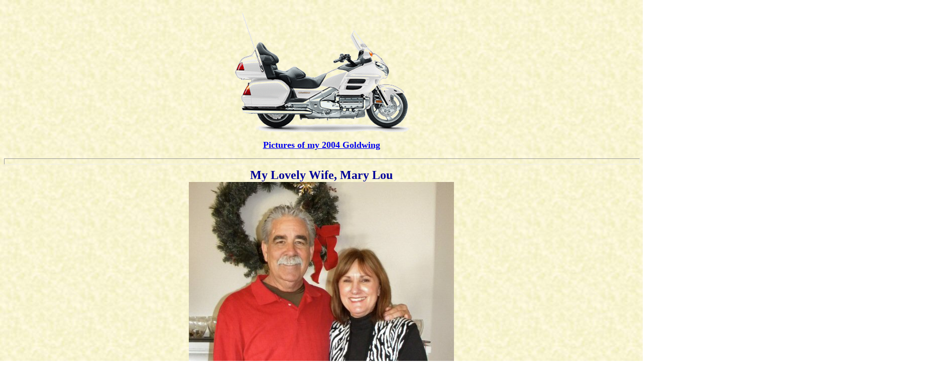

--- FILE ---
content_type: text/html
request_url: http://ridetwisties.com/
body_size: 2985
content:
<!DOCTYPE doctype PUBLIC "-//w3c//dtd html 4.0 transitional//en">
<html><head>
    
  <meta http-equiv="Content-Type" content="text/html; charset=iso-8859-1">
    
  <meta name="keywords" content="Goldwing, Honda, links, Honda Motorcycle, Honda Goldwing, motorcycle touring, organizations, accessories, tires, trip reports, pictures,  trailers">
    
  <meta name="description" content="Goldwing, Honda Goldwing, Motorcycle, motorcycle touring, links, tires, organizations, motorcycle links, trailers, Information, motorcycle pictures, riding, insurance, trip reports">
    
  <meta name="GENERATOR" content="Microsoft FrontPage 5.0">
    
  <meta name="Author" content="Mike Polk">
  <title>Mike's Goldwing Page and More</title></head>
<body background="yellow.jpg"><br>
  
<center><a href="mike9.htm"><img src="04goldwing.gif" border="0" height="237" width="351"></a>
<p> <b><font face="Comic Sans MS" size="4"><a href="mike9.htm">Pictures of my 
2004 Goldwing</a></font></b></p>
<hr size="12" width="100%"><font face="Comic Sans MS"><b><font color="#000099" size="5">My Lovely Wife, Mary Lou</font></b><font size="5"><b>
</b></font> <br>
<img style="width: 528px; height: 574px;" alt="Mike &amp; Mary Lou" src="mikenmarylou.JPG"><br><br></font><a href="m&amp;ml.JPG"><font face="Comic Sans MS">
<img src="me5.gif" alt="About me" height="39" width="231"></font></a><span style="text-decoration: underline;"><span style="font-family: Comic Sans MS;"></span></span><br><p style="color: rgb(0, 0, 102); text-align: left;">
 <font style="color: rgb(0, 0, 102);" color="#400040" face="Comic Sans MS" size="+1"><b>I'm Mike Polk.&nbsp; I now live in 
Waco, Texas with my lovely wife Mary Lou.&nbsp; I am a long time member of the AMA.&nbsp; </b> </font>
<b style="color: rgb(0, 0, 102);">
<font face="Comic Sans MS" size="+1">I've been riding various motorcycles 
since 1961. My first Goldwing was a 
1980 1100 Interstate.&nbsp;  </font>
</b><font style="color: rgb(0, 0, 102);" face="Comic Sans MS">
<b>
<font size="+1">My very first bike was an Allstate Moped when I was 
11 years old.</font> <font size="4">Then I had a Vespa Scooter and a Cushman 
Eagle.&nbsp; </font><font size="+1">I've owned Triumph's, BSA's, Honda's, Kawasaki's, 
Suzuki's, Norton's and Yamaha's. I even had a Bridgestone 175 (wish I still had 
that one).</font></b></font></p><p style="color: rgb(0, 0, 102); text-align: left;"><font face="Comic Sans MS" size="+1"><b>When I sold my 1995 Goldwing, 
 I purchased a 2004 White 
 Honda Goldwing. After riding it for 3 days,  I  sold my 98 Kawasaki Concours. The Concours 
was my Sport Tourer for when I was rode alone because I loved the handling in the twisties, but the new Wing handled better.
<i>Comfort 
and handling</i>!&nbsp;A no brainer.&nbsp;The Goldwing is by far the most
comfortable bike I've ever experienced.&nbsp; My lovely wife Mary Lou, definitely prefered
the comforts of the Goldwing.&nbsp;</b></font></p><p style="color: rgb(0, 0, 102); text-align: left;"><font face="Comic Sans MS" size="+1"><b>As of 2016, I have now quit riding because I realized my reactions are not what they used to be, and I </b></font><font face="Comic Sans MS" size="+1"><b>no</b></font><font face="Comic Sans MS" size="+1"><b> longer own a motorcycle. &nbsp;Too many good friends gone now. &nbsp;Good luck to all of you that still ride. &nbsp;<span style="color: rgb(204, 0, 0);">"Keep the rubber side down"</span>.</b></font></p><font face="Comic Sans MS"><a href="m&amp;ml.JPG">&nbsp;</a><br>
<b><font color="#000099" size="5"></font></b></font></center><center><hr size="14" width="100%"></center>
  
<table cols="2" width="100%">
 <tbody>
    <tr>
 <td width="50%"> 
      <center><b><font face="Comic Sans MS"><font color="#cc0000" size="5">Best Road Sign</font><font size="5"> <br>
      <a href="sign1.JPG"><img src="thbsign.JPG" alt="L&amp;W Spotted Ass and Cock Farm" border="0" height="110" width="153">
      </a> <br>
      </font>
      <font color="#cc0000" size="5">Hico, Texas FM 220</font></font></b></center>
 </td>
  <td width="50%"> 
      <center><b><font face="Comic Sans MS"><font color="#cc0000" size="5">Best Ranch Sign</font><font size="5"> <br>
      <a href="only%20in%20TX.jpg"><img src="only%20in%20TX2.jpg" alt="Deep Shit Cattle Co." border="0" height="107" width="244">
      </a> <br>
      </font>
      <font color="#cc0000" size="5">Comanche, Texas</font></font></b></center>
 </td>
 </tr>
  
 
  
 
  </tbody>
</table>
  
<hr width="100%"><center>
<table style="width: 100%;" cols="3">
 <tbody>
    <tr>
 <td> 
      <center><small><font face="Comic Sans MS" size="4"><small><b></b></small></font></small><font face="Comic Sans MS" size="4"><b><a href="DRK.htm">The Del Rio Kid Rides Again</a></b></font>
      </center>
 </td>
  <td> 
      <center><br><center><font face="Comic Sans MS"><big><a href="mike4.htm"><img style="width: 205px; height: 65px;" src="advent5.gif" alt="The Great Adventure" border="0"></a></big><a href="mike5.htm">
      </a>
</font> 
      <p><big><b><font face="Comic Sans MS" size="2"><big><a href="mike4.htm">(In Search of Twisties-Trip Report)</a></big></font></b></big></p>
      </center></center>
 </td>
  <td> 
      <center>
      <p><font face="Comic Sans MS">&nbsp;</font><big><b><font face="Comic Sans MS"><a href="mike7.htm">A 
      Very Squirrely Story</a></font></b></big></p>
      <b><font face="Comic Sans MS" size="4"><a href="http://www.ridetwisties.com/topgun.htm"></a></font></b></center>
 </td>
 </tr><tr><td style="text-align: center;"><b><font face="Comic Sans MS" size="4"><a href="http://www.ridetwisties.com/topgun.htm">Top Gun or (John's Backyard Blunder</a><a href="http://www.ridetwisties.com/topgun.htm">)</a></font></b></td><td style="text-align: center;"><center><b><font face="Comic Sans MS" size="4"><br><br><a href="http://www.ridetwisties.com/topgun.htm"><br></a><a href="http://www.ridetwisties.com/topgun.htm"></a></font></b></center></td><td style="text-align: center;"><b><font face="Comic Sans MS"><span style="font-size: 14pt; color: black;"></span></font></b><b><font face="Comic Sans MS"><br><a href="Across%20America%20on%20a%20Motor%20Bicycle.html"><big>Across America on a 
Motor Bicycle - 1903</big><br><small>
BY &nbsp;GEORGE A WYMAN</small></a></font></b></td></tr>
 
  </tbody>
</table>
</center>
  
<center><table style="border-collapse: collapse; width: 1842px; height: 20px;" bordercolor="#111111" cellpadding="0" cellspacing="0" cols="3">
 <tbody>
    <tr>
 
  <td width="49%"> 
      </td></tr></tbody></table><b><font face="Comic Sans MS"><span style="font-size: 14pt; color: black;"><a href="Across%20America%20on%20a%20Motor%20Bicycle.html"></a></span></font><span style="font-size: 14pt; font-family: Verdana,sans-serif; color: black;"></span></b><a href="mailto:mikep@ridetwisties.com"><font face="Comic Sans MS"><img style="border: 0px solid ; width: 122px; height: 122px;" src="dropmail.gif" alt="dropmail.gif"></font></a><a href="http://www.greenlawnsports.com/"><b><font face="Comic Sans MS" size="5"></font></b></a><p><a href="http://www.greenlawnsports.com/"><b><font face="Comic Sans MS" size="5">
Greenlawn Sports (my Firearms Business)</font></b></a></p><p><a href="http://www.greenlawnsports.com/"><img style="border: 0px solid ; width: 386px; height: 236px;" alt="card" src="greencard.jpg"></a><a href="http://www.greenlawnsports.com/"><br></a></p>
<p><font face="Comic Sans MS"><b><font color="#cc0000" size="5">Last Updated</font></b><font size="5"><b>
      </b></font> <br>
      <font color="#000099"><b>02/23/2018</b></font></font></p>
<p><b><font color="#000099" face="Comic Sans MS">
<!--webbot bot="HTMLMarkup" startspan --><!-- Site Meter -->
<script type="text/javascript" src="http://s25.sitemeter.com/js/counter.js?site=s25mpolk">
</script>
<noscript>
<a href="http://s25.sitemeter.com/stats.asp?site=s25mpolk" target="_top">
<img src="http://s25.sitemeter.com/meter.asp?site=s25mpolk" alt="Site Meter" border="0"/></a>
</noscript>
<!-- Copyright (c)2009 Site Meter -->
<!--webbot bot="HTMLMarkup" endspan i-checksum="40901" --></font></b></p>
</center>
  
  <!-- WiredMinds eMetrics tracking with Enterprise Edition V5.4 START -->
<script type='text/javascript' src='https://count.carrierzone.com/app/count_server/count.js'></script>
<script type='text/javascript'><!--
wm_custnum='362045b567dd1ca0';
wm_page_name='index.html';
wm_group_name='/services/webpages/r/i/ridetwisties.com/public';
wm_campaign_key='campaign_id';
wm_track_alt='';
wiredminds.count();
// -->
</script>
<!-- WiredMinds eMetrics tracking with Enterprise Edition V5.4 END -->
</body></html>